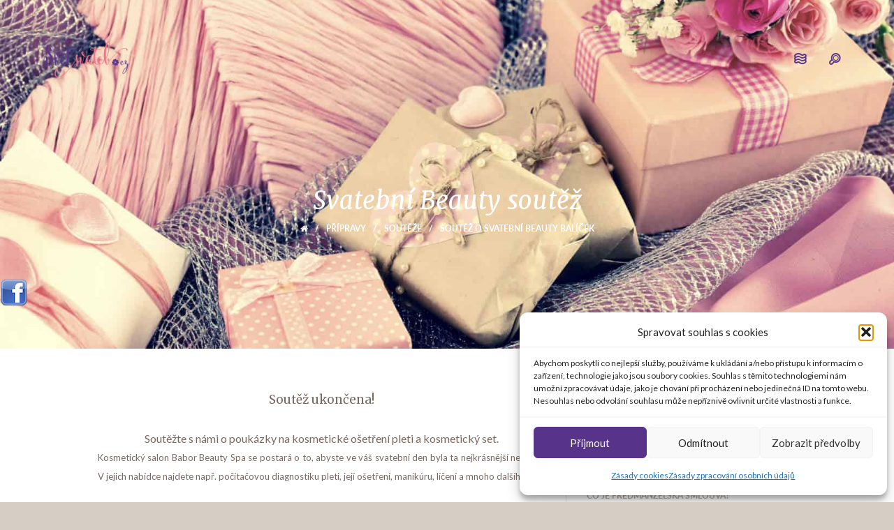

--- FILE ---
content_type: text/html; charset=UTF-8
request_url: https://www.svetsvateb.cz/svatebni-pripravy/souteze/soutez-beauty-babor/
body_size: 18316
content:
<!doctype html>

<!--[if IE 8]><html class="ie8 ie-all" lang="cs"> <![endif]-->
<!--[if IE 9]><html class="ie9 ie-all" lang="cs"> <![endif]-->
<!--[if IE 10]><html class="ie10 ie-all" lang="cs"> <![endif]-->
<!--[if !IE]><!--> <html lang="cs"><!--<![endif]-->

	<head>
		<meta charset="UTF-8">

		
		<meta name="viewport" content="width=device-width, initial-scale=1">

		<!-- Place favicon.ico and apple-touch-icon.png (72x72) in the root directory -->
		<link rel="apple-touch-icon" href="//www.svetsvateb.cz/wp-content/uploads/2016/03/svetsvateb-favion-144.png">
<link rel="apple-touch-icon" href="//www.svetsvateb.cz/wp-content/uploads/2016/03/svetsvateb-favion-114.png">
<link rel="apple-touch-icon" href="//www.svetsvateb.cz/wp-content/uploads/2016/03/svetsvateb-favion-72.png">
<link rel="shortcut icon" href="//www.svetsvateb.cz/wp-content/uploads/2016/03/svetsvateb-favicon.ico">

		<!-- Always force latest IE rendering engine (even in intranet) & Chrome Frame -->
		<meta http-equiv="X-UA-Compatible" content="IE=edge,chrome=1">

		<!-- HTML5 enabling script -->
		<!--[if lt IE 9]><script src="//html5shim.googlecode.com/svn/trunk/html5.js"></script><![endif]-->
		
		
		<!-- Načítání dalších skriptů, pokud je to galerie -->
		
		<script src="//use.typekit.net/zpy5pxo.js"></script>
        <script>try{Typekit.load();}catch(e){}</script>

<script type='text/javascript'>
/* <![CDATA[*/
var ishyoboy_fe_globals = {
 	IYB_RESPONSIVE: true,
 	IYB_BREAKINGPOINT: 768
 	}; 
/* ]]> */ 
 </script>

<meta name='robots' content='index, follow, max-image-preview:large, max-snippet:-1, max-video-preview:-1' />

	<!-- This site is optimized with the Yoast SEO plugin v19.7 - https://yoast.com/wordpress/plugins/seo/ -->
	<title>Soutěž o svatební Beauty balíček - Svět svateb.cz</title>
	<link rel="canonical" href="https://www.svetsvateb.cz/svatebni-pripravy/souteze/soutez-beauty-babor/" />
	<meta property="og:locale" content="cs_CZ" />
	<meta property="og:type" content="article" />
	<meta property="og:title" content="Soutěž o svatební Beauty balíček - Svět svateb.cz" />
	<meta property="og:url" content="https://www.svetsvateb.cz/svatebni-pripravy/souteze/soutez-beauty-babor/" />
	<meta property="og:site_name" content="Svět svateb.cz" />
	<meta property="article:modified_time" content="2022-08-02T08:28:20+00:00" />
	<meta property="og:image" content="https://www.svetsvateb.cz/wp-content/uploads/2016/05/Soutez.jpg" />
	<meta property="og:image:width" content="1650" />
	<meta property="og:image:height" content="1100" />
	<meta property="og:image:type" content="image/jpeg" />
	<meta name="twitter:label1" content="Odhadovaná doba čtení" />
	<meta name="twitter:data1" content="1 minuta" />
	<script type="application/ld+json" class="yoast-schema-graph">{"@context":"https://schema.org","@graph":[{"@type":"WebPage","@id":"https://www.svetsvateb.cz/svatebni-pripravy/souteze/soutez-beauty-babor/","url":"https://www.svetsvateb.cz/svatebni-pripravy/souteze/soutez-beauty-babor/","name":"Soutěž o svatební Beauty balíček - Svět svateb.cz","isPartOf":{"@id":"https://www.svetsvateb.cz/#website"},"primaryImageOfPage":{"@id":"https://www.svetsvateb.cz/svatebni-pripravy/souteze/soutez-beauty-babor/#primaryimage"},"image":{"@id":"https://www.svetsvateb.cz/svatebni-pripravy/souteze/soutez-beauty-babor/#primaryimage"},"thumbnailUrl":"https://www.svetsvateb.cz/wp-content/uploads/2016/05/Soutez.jpg","datePublished":"2015-09-22T08:31:56+00:00","dateModified":"2022-08-02T08:28:20+00:00","breadcrumb":{"@id":"https://www.svetsvateb.cz/svatebni-pripravy/souteze/soutez-beauty-babor/#breadcrumb"},"inLanguage":"cs","potentialAction":[{"@type":"ReadAction","target":["https://www.svetsvateb.cz/svatebni-pripravy/souteze/soutez-beauty-babor/"]}]},{"@type":"ImageObject","inLanguage":"cs","@id":"https://www.svetsvateb.cz/svatebni-pripravy/souteze/soutez-beauty-babor/#primaryimage","url":"https://www.svetsvateb.cz/wp-content/uploads/2016/05/Soutez.jpg","contentUrl":"https://www.svetsvateb.cz/wp-content/uploads/2016/05/Soutez.jpg","width":1650,"height":1100,"caption":"Archív soutěž náhledová foto"},{"@type":"BreadcrumbList","@id":"https://www.svetsvateb.cz/svatebni-pripravy/souteze/soutez-beauty-babor/#breadcrumb","itemListElement":[{"@type":"ListItem","position":1,"name":"Domů","item":"https://www.svetsvateb.cz/"},{"@type":"ListItem","position":2,"name":"Přípravy","item":"https://www.svetsvateb.cz/svatebni-pripravy/"},{"@type":"ListItem","position":3,"name":"Soutěže","item":"https://www.svetsvateb.cz/svatebni-pripravy/souteze/"},{"@type":"ListItem","position":4,"name":"Soutěž o svatební Beauty balíček"}]},{"@type":"WebSite","@id":"https://www.svetsvateb.cz/#website","url":"https://www.svetsvateb.cz/","name":"Svět svateb.cz","description":"Svatba je radost aneb plánování svatby pro začátečníky i pokročilé","potentialAction":[{"@type":"SearchAction","target":{"@type":"EntryPoint","urlTemplate":"https://www.svetsvateb.cz/?s={search_term_string}"},"query-input":"required name=search_term_string"}],"inLanguage":"cs"}]}</script>
	<!-- / Yoast SEO plugin. -->



<script>
dataLayer = [{"title":"Sout\u011b\u017e o svatebn\u00ed Beauty bal\u00ed\u010dek","author":"Tom\u00e1\u0161 Havl\u00edk","wordcount":260,"logged_in":"false","page_id":2232,"post_date":"2015-09-22 10:31:56"}];
</script>
<!-- Google Tag Manager -->
<script>(function(w,d,s,l,i){w[l]=w[l]||[];w[l].push({'gtm.start':
new Date().getTime(),event:'gtm.js'});var f=d.getElementsByTagName(s)[0],
j=d.createElement(s),dl=l!='dataLayer'?'&l='+l:'';j.async=true;j.src=
'https://www.googletagmanager.com/gtm.js?id='+i+dl;f.parentNode.insertBefore(j,f);
})(window,document,'script','dataLayer','GTM-544KZC9');</script>
<!-- End Google Tag Manager --><link rel="alternate" type="application/rss+xml" title="Svět svateb.cz &raquo; RSS zdroj" href="https://www.svetsvateb.cz/feed/" />
<link rel="alternate" title="oEmbed (JSON)" type="application/json+oembed" href="https://www.svetsvateb.cz/wp-json/oembed/1.0/embed?url=https%3A%2F%2Fwww.svetsvateb.cz%2Fsvatebni-pripravy%2Fsouteze%2Fsoutez-beauty-babor%2F" />
<link rel="alternate" title="oEmbed (XML)" type="text/xml+oembed" href="https://www.svetsvateb.cz/wp-json/oembed/1.0/embed?url=https%3A%2F%2Fwww.svetsvateb.cz%2Fsvatebni-pripravy%2Fsouteze%2Fsoutez-beauty-babor%2F&#038;format=xml" />
<style id='wp-img-auto-sizes-contain-inline-css' type='text/css'>
img:is([sizes=auto i],[sizes^="auto," i]){contain-intrinsic-size:3000px 1500px}
/*# sourceURL=wp-img-auto-sizes-contain-inline-css */
</style>

<link rel='stylesheet' id='iss-css' href='https://www.svetsvateb.cz/wp-content/plugins/instant-search-suggest/assets/css/iss.css?ver=1668003523' type='text/css' media='all' />
<link rel='stylesheet' id='wp-block-library-css' href='https://www.svetsvateb.cz/wp-includes/css/dist/block-library/style.min.css?ver=6.9' type='text/css' media='all' />
<style id='global-styles-inline-css' type='text/css'>
:root{--wp--preset--aspect-ratio--square: 1;--wp--preset--aspect-ratio--4-3: 4/3;--wp--preset--aspect-ratio--3-4: 3/4;--wp--preset--aspect-ratio--3-2: 3/2;--wp--preset--aspect-ratio--2-3: 2/3;--wp--preset--aspect-ratio--16-9: 16/9;--wp--preset--aspect-ratio--9-16: 9/16;--wp--preset--color--black: #000000;--wp--preset--color--cyan-bluish-gray: #abb8c3;--wp--preset--color--white: #ffffff;--wp--preset--color--pale-pink: #f78da7;--wp--preset--color--vivid-red: #cf2e2e;--wp--preset--color--luminous-vivid-orange: #ff6900;--wp--preset--color--luminous-vivid-amber: #fcb900;--wp--preset--color--light-green-cyan: #7bdcb5;--wp--preset--color--vivid-green-cyan: #00d084;--wp--preset--color--pale-cyan-blue: #8ed1fc;--wp--preset--color--vivid-cyan-blue: #0693e3;--wp--preset--color--vivid-purple: #9b51e0;--wp--preset--gradient--vivid-cyan-blue-to-vivid-purple: linear-gradient(135deg,rgb(6,147,227) 0%,rgb(155,81,224) 100%);--wp--preset--gradient--light-green-cyan-to-vivid-green-cyan: linear-gradient(135deg,rgb(122,220,180) 0%,rgb(0,208,130) 100%);--wp--preset--gradient--luminous-vivid-amber-to-luminous-vivid-orange: linear-gradient(135deg,rgb(252,185,0) 0%,rgb(255,105,0) 100%);--wp--preset--gradient--luminous-vivid-orange-to-vivid-red: linear-gradient(135deg,rgb(255,105,0) 0%,rgb(207,46,46) 100%);--wp--preset--gradient--very-light-gray-to-cyan-bluish-gray: linear-gradient(135deg,rgb(238,238,238) 0%,rgb(169,184,195) 100%);--wp--preset--gradient--cool-to-warm-spectrum: linear-gradient(135deg,rgb(74,234,220) 0%,rgb(151,120,209) 20%,rgb(207,42,186) 40%,rgb(238,44,130) 60%,rgb(251,105,98) 80%,rgb(254,248,76) 100%);--wp--preset--gradient--blush-light-purple: linear-gradient(135deg,rgb(255,206,236) 0%,rgb(152,150,240) 100%);--wp--preset--gradient--blush-bordeaux: linear-gradient(135deg,rgb(254,205,165) 0%,rgb(254,45,45) 50%,rgb(107,0,62) 100%);--wp--preset--gradient--luminous-dusk: linear-gradient(135deg,rgb(255,203,112) 0%,rgb(199,81,192) 50%,rgb(65,88,208) 100%);--wp--preset--gradient--pale-ocean: linear-gradient(135deg,rgb(255,245,203) 0%,rgb(182,227,212) 50%,rgb(51,167,181) 100%);--wp--preset--gradient--electric-grass: linear-gradient(135deg,rgb(202,248,128) 0%,rgb(113,206,126) 100%);--wp--preset--gradient--midnight: linear-gradient(135deg,rgb(2,3,129) 0%,rgb(40,116,252) 100%);--wp--preset--font-size--small: 13px;--wp--preset--font-size--medium: 20px;--wp--preset--font-size--large: 36px;--wp--preset--font-size--x-large: 42px;--wp--preset--spacing--20: 0.44rem;--wp--preset--spacing--30: 0.67rem;--wp--preset--spacing--40: 1rem;--wp--preset--spacing--50: 1.5rem;--wp--preset--spacing--60: 2.25rem;--wp--preset--spacing--70: 3.38rem;--wp--preset--spacing--80: 5.06rem;--wp--preset--shadow--natural: 6px 6px 9px rgba(0, 0, 0, 0.2);--wp--preset--shadow--deep: 12px 12px 50px rgba(0, 0, 0, 0.4);--wp--preset--shadow--sharp: 6px 6px 0px rgba(0, 0, 0, 0.2);--wp--preset--shadow--outlined: 6px 6px 0px -3px rgb(255, 255, 255), 6px 6px rgb(0, 0, 0);--wp--preset--shadow--crisp: 6px 6px 0px rgb(0, 0, 0);}:where(.is-layout-flex){gap: 0.5em;}:where(.is-layout-grid){gap: 0.5em;}body .is-layout-flex{display: flex;}.is-layout-flex{flex-wrap: wrap;align-items: center;}.is-layout-flex > :is(*, div){margin: 0;}body .is-layout-grid{display: grid;}.is-layout-grid > :is(*, div){margin: 0;}:where(.wp-block-columns.is-layout-flex){gap: 2em;}:where(.wp-block-columns.is-layout-grid){gap: 2em;}:where(.wp-block-post-template.is-layout-flex){gap: 1.25em;}:where(.wp-block-post-template.is-layout-grid){gap: 1.25em;}.has-black-color{color: var(--wp--preset--color--black) !important;}.has-cyan-bluish-gray-color{color: var(--wp--preset--color--cyan-bluish-gray) !important;}.has-white-color{color: var(--wp--preset--color--white) !important;}.has-pale-pink-color{color: var(--wp--preset--color--pale-pink) !important;}.has-vivid-red-color{color: var(--wp--preset--color--vivid-red) !important;}.has-luminous-vivid-orange-color{color: var(--wp--preset--color--luminous-vivid-orange) !important;}.has-luminous-vivid-amber-color{color: var(--wp--preset--color--luminous-vivid-amber) !important;}.has-light-green-cyan-color{color: var(--wp--preset--color--light-green-cyan) !important;}.has-vivid-green-cyan-color{color: var(--wp--preset--color--vivid-green-cyan) !important;}.has-pale-cyan-blue-color{color: var(--wp--preset--color--pale-cyan-blue) !important;}.has-vivid-cyan-blue-color{color: var(--wp--preset--color--vivid-cyan-blue) !important;}.has-vivid-purple-color{color: var(--wp--preset--color--vivid-purple) !important;}.has-black-background-color{background-color: var(--wp--preset--color--black) !important;}.has-cyan-bluish-gray-background-color{background-color: var(--wp--preset--color--cyan-bluish-gray) !important;}.has-white-background-color{background-color: var(--wp--preset--color--white) !important;}.has-pale-pink-background-color{background-color: var(--wp--preset--color--pale-pink) !important;}.has-vivid-red-background-color{background-color: var(--wp--preset--color--vivid-red) !important;}.has-luminous-vivid-orange-background-color{background-color: var(--wp--preset--color--luminous-vivid-orange) !important;}.has-luminous-vivid-amber-background-color{background-color: var(--wp--preset--color--luminous-vivid-amber) !important;}.has-light-green-cyan-background-color{background-color: var(--wp--preset--color--light-green-cyan) !important;}.has-vivid-green-cyan-background-color{background-color: var(--wp--preset--color--vivid-green-cyan) !important;}.has-pale-cyan-blue-background-color{background-color: var(--wp--preset--color--pale-cyan-blue) !important;}.has-vivid-cyan-blue-background-color{background-color: var(--wp--preset--color--vivid-cyan-blue) !important;}.has-vivid-purple-background-color{background-color: var(--wp--preset--color--vivid-purple) !important;}.has-black-border-color{border-color: var(--wp--preset--color--black) !important;}.has-cyan-bluish-gray-border-color{border-color: var(--wp--preset--color--cyan-bluish-gray) !important;}.has-white-border-color{border-color: var(--wp--preset--color--white) !important;}.has-pale-pink-border-color{border-color: var(--wp--preset--color--pale-pink) !important;}.has-vivid-red-border-color{border-color: var(--wp--preset--color--vivid-red) !important;}.has-luminous-vivid-orange-border-color{border-color: var(--wp--preset--color--luminous-vivid-orange) !important;}.has-luminous-vivid-amber-border-color{border-color: var(--wp--preset--color--luminous-vivid-amber) !important;}.has-light-green-cyan-border-color{border-color: var(--wp--preset--color--light-green-cyan) !important;}.has-vivid-green-cyan-border-color{border-color: var(--wp--preset--color--vivid-green-cyan) !important;}.has-pale-cyan-blue-border-color{border-color: var(--wp--preset--color--pale-cyan-blue) !important;}.has-vivid-cyan-blue-border-color{border-color: var(--wp--preset--color--vivid-cyan-blue) !important;}.has-vivid-purple-border-color{border-color: var(--wp--preset--color--vivid-purple) !important;}.has-vivid-cyan-blue-to-vivid-purple-gradient-background{background: var(--wp--preset--gradient--vivid-cyan-blue-to-vivid-purple) !important;}.has-light-green-cyan-to-vivid-green-cyan-gradient-background{background: var(--wp--preset--gradient--light-green-cyan-to-vivid-green-cyan) !important;}.has-luminous-vivid-amber-to-luminous-vivid-orange-gradient-background{background: var(--wp--preset--gradient--luminous-vivid-amber-to-luminous-vivid-orange) !important;}.has-luminous-vivid-orange-to-vivid-red-gradient-background{background: var(--wp--preset--gradient--luminous-vivid-orange-to-vivid-red) !important;}.has-very-light-gray-to-cyan-bluish-gray-gradient-background{background: var(--wp--preset--gradient--very-light-gray-to-cyan-bluish-gray) !important;}.has-cool-to-warm-spectrum-gradient-background{background: var(--wp--preset--gradient--cool-to-warm-spectrum) !important;}.has-blush-light-purple-gradient-background{background: var(--wp--preset--gradient--blush-light-purple) !important;}.has-blush-bordeaux-gradient-background{background: var(--wp--preset--gradient--blush-bordeaux) !important;}.has-luminous-dusk-gradient-background{background: var(--wp--preset--gradient--luminous-dusk) !important;}.has-pale-ocean-gradient-background{background: var(--wp--preset--gradient--pale-ocean) !important;}.has-electric-grass-gradient-background{background: var(--wp--preset--gradient--electric-grass) !important;}.has-midnight-gradient-background{background: var(--wp--preset--gradient--midnight) !important;}.has-small-font-size{font-size: var(--wp--preset--font-size--small) !important;}.has-medium-font-size{font-size: var(--wp--preset--font-size--medium) !important;}.has-large-font-size{font-size: var(--wp--preset--font-size--large) !important;}.has-x-large-font-size{font-size: var(--wp--preset--font-size--x-large) !important;}
/*# sourceURL=global-styles-inline-css */
</style>

<style id='classic-theme-styles-inline-css' type='text/css'>
/*! This file is auto-generated */
.wp-block-button__link{color:#fff;background-color:#32373c;border-radius:9999px;box-shadow:none;text-decoration:none;padding:calc(.667em + 2px) calc(1.333em + 2px);font-size:1.125em}.wp-block-file__button{background:#32373c;color:#fff;text-decoration:none}
/*# sourceURL=/wp-includes/css/classic-themes.min.css */
</style>
<link rel='stylesheet' id='bne_flyouts-css' href='https://www.svetsvateb.cz/wp-content/plugins/bne-flyout/assets/css/bne-flyout.css?ver=1.4.3' type='text/css' media='all' />
<link rel='stylesheet' id='contact-form-7-css' href='https://www.svetsvateb.cz/wp-content/plugins/contact-form-7/includes/css/styles.css?ver=6.1.4' type='text/css' media='all' />
<link rel='stylesheet' id='ish-fe-shortcodes-css' href='https://www.svetsvateb.cz/wp-content/plugins/ishyoboy-kopy-assets/ishyoboy-shortcodes/assets/frontend/css/shortcodes.css?ver=1.0' type='text/css' media='all' />
<link rel='stylesheet' id='post_hit_counter-frontend-css' href='https://www.svetsvateb.cz/wp-content/plugins/post-hit-counter/assets/css/frontend.css?ver=1.3.2' type='text/css' media='all' />
<link rel='stylesheet' id='cmplz-general-css' href='https://www.svetsvateb.cz/wp-content/plugins/complianz-gdpr/assets/css/cookieblocker.min.css?ver=1765904311' type='text/css' media='all' />
<link rel='stylesheet' id='wp-mcm-styles-css' href='https://www.svetsvateb.cz/wp-content/plugins/wp-media-category-management/css/wp-mcm-styles.css?ver=2.5.0.1' type='text/css' media='all' />
<link rel='stylesheet' id='ish-fontello-css' href='https://www.svetsvateb.cz/wp-content/themes/kopy/assets/frontend/css/ish-fontello.css?ver=6.9' type='text/css' media='all' />
<link rel='stylesheet' id='ish-kopy-styles-css' href='https://www.svetsvateb.cz/wp-content/themes/kopy-child/style.css?ver=6.9' type='text/css' media='all' />
<link rel='stylesheet' id='ish-tooltipster-css' href='https://www.svetsvateb.cz/wp-content/themes/kopy/assets/frontend/css/plugins/tooltipster.css?ver=6.9' type='text/css' media='all' />
<link rel='stylesheet' id='main-options-css' href='https://www.svetsvateb.cz/wp-content/uploads/kopy_css/main-options.css?ver=53' type='text/css' media='all' />
<link rel='stylesheet' id='main-options-2-css' href='https://www.svetsvateb.cz/wp-content/uploads/kopy_css/main-options_2.css?ver=53' type='text/css' media='all' />
<link rel='stylesheet' id='main-options-3-css' href='https://www.svetsvateb.cz/wp-content/uploads/kopy_css/main-options_3.css?ver=53' type='text/css' media='all' />
<link rel='stylesheet' id='ish-fancybox-css' href='https://www.svetsvateb.cz/wp-content/themes/kopy/assets/frontend/css/plugins/jquery.fancybox.css?ver=6.9' type='text/css' media='all' />
<link rel='stylesheet' id='mediaelement-css' href='https://www.svetsvateb.cz/wp-includes/js/mediaelement/mediaelementplayer-legacy.min.css?ver=4.2.17' type='text/css' media='all' />
<link rel='stylesheet' id='wp-mediaelement-css' href='https://www.svetsvateb.cz/wp-includes/js/mediaelement/wp-mediaelement.min.css?ver=6.9' type='text/css' media='all' />
<link rel='stylesheet' id='post_hit_counter-widget-css' href='https://www.svetsvateb.cz/wp-content/plugins/post-hit-counter/assets/css/widget.css?ver=1.3.2' type='text/css' media='all' />
<link rel='stylesheet' id='slb_core-css' href='https://www.svetsvateb.cz/wp-content/plugins/simple-lightbox/client/css/app.css?ver=2.7.1' type='text/css' media='all' />
<link rel='stylesheet' id='js_composer_front-css' href='https://www.svetsvateb.cz/wp-content/plugins/js_composer/assets/css/js_composer.min.css?ver=6.6.0' type='text/css' media='all' />
<link rel='stylesheet' id='wp-add-custom-css-css' href='https://www.svetsvateb.cz?display_custom_css=css&#038;ver=6.9' type='text/css' media='all' />
<script type="text/javascript" src="https://www.svetsvateb.cz/wp-content/plugins/enable-jquery-migrate-helper/js/jquery/jquery-1.12.4-wp.js?ver=1.12.4-wp" id="jquery-core-js"></script>
<script type="text/javascript" src="https://www.svetsvateb.cz/wp-content/plugins/enable-jquery-migrate-helper/js/jquery-migrate/jquery-migrate-1.4.1-wp.js?ver=1.4.1-wp" id="jquery-migrate-js"></script>
<script type="text/javascript" src="https://www.svetsvateb.cz/wp-content/themes/kopy-child/assets/js/lazysizes-2.0.0.min.js?ver=2.0.0" id="kopy-child-lazysizes-js"></script>
<link rel="https://api.w.org/" href="https://www.svetsvateb.cz/wp-json/" /><link rel="alternate" title="JSON" type="application/json" href="https://www.svetsvateb.cz/wp-json/wp/v2/pages/2232" /><link rel="EditURI" type="application/rsd+xml" title="RSD" href="https://www.svetsvateb.cz/xmlrpc.php?rsd" />
<link rel='shortlink' href='https://www.svetsvateb.cz/?p=2232' />

<!-- This site is using AdRotate v5.17.1 to display their advertisements - https://ajdg.solutions/ -->
<!-- AdRotate CSS -->
<style type="text/css" media="screen">
	.g { margin:0px; padding:0px; overflow:hidden; line-height:1; zoom:1; }
	.g img { height:auto; }
	.g-col { position:relative; float:left; }
	.g-col:first-child { margin-left: 0; }
	.g-col:last-child { margin-right: 0; }
	@media only screen and (max-width: 480px) {
		.g-col, .g-dyn, .g-single { width:100%; margin-left:0; margin-right:0; }
	}
</style>
<!-- /AdRotate CSS -->

<!-- start Simple Custom CSS and JS -->
<!-- Google tag (gtag.js) -->
<script async src="https://www.googletagmanager.com/gtag/js?id=G-EEC14VSKTS"></script>
<script>
  window.dataLayer = window.dataLayer || [];
  function gtag(){dataLayer.push(arguments);}
  gtag('js', new Date());

  gtag('config', 'G-EEC14VSKTS');
</script><!-- end Simple Custom CSS and JS -->
<!-- start Simple Custom CSS and JS -->
<style type="text/css">
.single-portfolio-post .fancybox-overlay {
    display: none !important;
}

.single-portfolio-post.fancybox-lock {
    overflow: unset !important;
}

</style>
<!-- end Simple Custom CSS and JS -->
<!-- start Simple Custom CSS and JS -->
<style type="text/css">
.error404 #headersearchform-input input {
    border: 1px solid #fff;
    color: #fff;
    font-size: 30px !important;
    height: 72px !important;
    margin-top: 0;
    padding: 0 20px;
    position: relative;
    text-align: left;
    top: 0;
    background: transparent;
    font-family: 'Merriweather', sans-serif !important;
    font-weight: 400;
    font-style: italic;
}

.error404 .ish-part_content > .wpb_row::after {
    background: #7a6860;
    content: '';
    display: block;
    left: 0;
    height: 100%;
    opacity: 0.5;
    position: fixed;
    top: 0;
    width: 100%;
    z-index: -1;
}

.error404 #headersearchform-input {
	margin-bottom: 50px;
}

.error404 .ish-wrapper-all #headersearchform .ish-row_inner {
  display: flex;
  justify-content: center;
  flex-wrap: wrap;
  padding: 0;
}

.error404 .ish-wrapper-all #headersearchform .ish-grid6:last-child {
  width: auto;
}

.error404 .ish-wrapper-all #headersearchform input.iss-on {
  background: none!important;
}

.error404 #headersearchform input::placeholder {
  color: #FFF!important;
}

.error404 #headersearchform input:-ms-input-placeholder {
  color: #FFF!important;
}

.error404 #headersearchform input::-webkit-input-placeholder {
  color: #FFF!important;
}

.error404 #headersearchform-input input::placeholder {
  color: #FFF!important;
}

.error404 #headersearchform-input input:-ms-input-placeholder {
  color: #FFF!important;
}

.error404 #headersearchform-input input::-webkit-input-placeholder {
  color: #FFF!important;
}

.error404 .ish-wrapper-all button[type=submit] {
	background-color: #ED7084;
}

.error404 .ish-wrapper-all button[type=submit], .ish-part_searchbar #headersearchform button.ish-sc_button, .error404 .ish-wrapper-all #headersearchform input {
  outline: 0;
}

@media (max-width: 968px) {
  .error404 .ish-wrapper-all #headersearchform .ish-grid6, .error404 .ish-wrapper-all #headersearchform .ish-grid6:last-child {
  	width: 100%;
    margin: 0;
  }
  
  .error404 .ish-wrapper-all button[type=submit], .ish-part_searchbar #headersearchform button.ish-sc_button {
  	width: 100%;
    margin-top: 10px;
  }
  
  .error404 .ish-part_searchbar #headersearchform-input {
    margin-bottom: 0;
  }
  
  .ish-part_searchbar #headersearchform input[type="text"], .error404 #headersearchform-input input {
    font-size: 20px!important;
  }
}

@media (max-width: 768px) {
  .ish-part_searchbar {
    padding-top: 180px;
  }
}

@media (max-width: 568px) {
  .ish-part_searchbar #headersearchform input[type="text"], .error404 #headersearchform-input input {
    font-size: 17px!important;
  }
}
</style>
<!-- end Simple Custom CSS and JS -->
<!-- start Simple Custom CSS and JS -->
<style type="text/css">
.ish-sc_recent_posts.ish-rp-fullwidth .post:hover h3 {
  text-decoration: underline;
}

</style>
<!-- end Simple Custom CSS and JS -->
<script type='text/javascript'>
var tminusnow = '{"now":"1\/14\/2026 20:05:39"}';
</script>	<style>
		.class_gwp_my_template_file {
			cursor:help;
		}
	</style>
				<style>.cmplz-hidden {
					display: none !important;
				}</style><meta name="author" content="Svět svateb.cz" />
            <style type="text/css">
			.ish-sticky-on .ish-wrapper-all .ish-part_header + .ish-part_tagline > .ish-row,
			.ish-sticky-on .ish-wrapper-all .ish-part_header + .ish-part_breadcrumbs > .ish-row,
			.ish-sticky-on .ish-wrapper-all .ish-part_header + .ish-part_content > .wpb_row:first-of-type,
			.ish-sticky-on .ish-wrapper-all .ish-part_header + .ish-part_content > .ish-row:first-of-type {
					padding-top: 110px !important;
			}
			.ish-sticky-on .ish-wrapper-all .ish-part_header + .ish-part_content > .wpb_row.ish-row-full:first-child .vc_col-sm-12:first-child > .wpb_wrapper > .ish-sc_slidable:first-child {
					margin-top: -170px !important;
			}</style>

<!-- Flyout Custom CSS -->
<style type="text/css">
	#flyout-content-id-19235 { width:300px; left:-300px; }
	#flyout-content-id-19235 .flyout-content { color: #ffffff; }
	#flyout-content-id-19235 .flyout-content a,
	#flyout-content-id-19235 .flyout-content a:hover,
	#flyout-content-id-19235 .flyout-content a:visited { color: #eeeeee; }
	#flyout-content-id-19235 .flyout-content h1,
	#flyout-content-id-19235 .flyout-content h2,
	#flyout-content-id-19235 .flyout-content h3,
	#flyout-content-id-19235 .flyout-content h4,
	#flyout-content-id-19235 .flyout-content h5,
	#flyout-content-id-19235 .flyout-content h6 { color: #ffffff; }
		#flyout-content-id-19235 .flyout-content {
		background-color: #fffcfc;
	}
	
</style>
<!-- END Flyout Custom CSS -->
	<meta name="generator" content="Powered by WPBakery Page Builder - drag and drop page builder for WordPress."/>

        <script>(function(d, s, id) {
              var js, fjs = d.getElementsByTagName(s)[0];
              if (d.getElementById(id)) return;
              js = d.createElement(s); js.id = id;
              js.src = "//connect.facebook.net/cs_CZ/sdk.js#xfbml=1&version=v2.5&appId=1798895610345587";
              fjs.parentNode.insertBefore(js, fjs);
        }(document, "script", "facebook-jssdk"));</script>
		<style type="text/css" id="wp-custom-css">
			body.page-id-1045 .widget_categories ul > li.cat-item.cat-item-1, body.single-portfolio-post .widget_categories ul > li.cat-item.cat-item-1
{display:none;}


.pixel#intro .ish-vc_row_inner {padding-bottom: 0px !important;}


@media only screen and (min-width: 575px) {

	.ish-sc_recent_posts.ish-rp-fullwidth .post>.ish-vc_row_inner {
    height: 200px;
}

.ish-sc_recent_posts.ish-rp-fullwidth .ish-post-content {
    height: 100%;
}

div.ish-vc_row_inner > div > h3 {font-size: 24px; line-height: 24px;}
	
	}

@media only screen and (max-width: 575px) {
	
	.ish-sc_recent_posts.ish-rp-fullwidth .ish-post-content {
    padding: 30px 0 30px 0;
}
	
	}

@media all and (max-width: 768px){
	li.ish-ph-mn-resp_menu {
    margin-right: 40px !important;
    margin-bottom: 20px !important;
}
	
	.ish-ph-mn-be_resp li a {
    line-height: 4em !important;
		font-size: 15px !important;
}
	
	.widget_nav_menu li a, .widget_categories li a {
    font-size: 15px !important;
    line-height: 3em !important;
}
	
	.ish-part_content .ish-section-filter li {
    margin-right: 30px !important;
}
	
	.ish-sc_recent_posts.ish-rp-fullwidth .post {
    margin-bottom: 35px !important;
}
	
	.ish-sc_recent_posts .rc-post-details-top, .ish-sc_recent_posts .rc-post-details-bottom {
    line-height: 28px;
    font-size: 15px !important;
}
	
	.ish-sc_icon.ish-simple span span {
    font-size: 30px !important;
		line-height: 30px !important;
}
	
.ish-sc_social_share .ish-sc_icon {
    width: 30px !important;
    height: 30px !important;
    margin-bottom: 0px !important;
    margin-right: 15px !important;
}
}

a {
    word-break: break-word;
}

.single-post .ish-blog-post-details .ish-likes, .single-post .ish-blog-post-details span:last-child, .single-post .ish-blog-post-details .ish-spacer {
	display: none;
}

#adform-tracking {
    margin-bottom: 0 !important;
}

#adform-tracking .wpb_wrapper {
    line-height: 0 !important;
}		</style>
		
        <!--
        TEMPLATE = page.php
        -->
        <noscript><style> .wpb_animate_when_almost_visible { opacity: 1; }</style></noscript>		<!--[if IE 8]><link rel="stylesheet" href="https://www.svetsvateb.cz/wp-content/themes/kopy/assets/frontend/css/ie8.css"><![endif]-->

	<link rel='stylesheet' id='countdown_css-css' href='https://www.svetsvateb.cz/wp-content/plugins/widget-countdown/includes/style/style.css?ver=6.9' type='text/css' media='all' />
<link rel='stylesheet' id='dashicons-css' href='https://www.svetsvateb.cz/wp-includes/css/dashicons.min.css?ver=6.9' type='text/css' media='all' />
<link rel='stylesheet' id='thickbox-css' href='https://www.svetsvateb.cz/wp-includes/js/thickbox/thickbox.css?ver=6.9' type='text/css' media='all' />
</head>



    <body class="wp-singular page-template-default page page-id-2232 page-child parent-pageid-1258 wp-theme-kopy wp-child-theme-kopy-child ish-unboxed ish-percent-width ish-responsive_layout_on ish-sticky-on ish-header_bar-off wpb-js-composer js-comp-ver-6.6.0 vc_responsive">


	    
		<!-- GTM body tag --> 		<!-- Google Tag Manager (noscript) -->
<noscript><iframe src="https://www.googletagmanager.com/ns.html?id=GTM-544KZC9" height="0" width="0" style="display:none;visibility:hidden"></iframe></noscript>
<!-- End Google Tag Manager (noscript) -->		
        


        <div class="ish-body">

		    <!-- Expandable part section -->
		    		    <!-- Expandable part section END -->


		    <!-- Search bar -->
		    <section class="ish-part_searchbar ish-a-search">
			    <div>
				    <form role="search" method="get" id="headersearchform" action="https://www.svetsvateb.cz/">
    <div class="ish-row ish-row-notfull">
        <div class="ish-row_inner">
            <div class="ish-grid6">
                <label for="s" id="headersearchform-input">
                    <input type="text" name="s" id="s" autocomplete="off" placeholder="Sem zadejte hledaný výraz…" value="" onfocus="if(this.value==this.getAttribute('placeholder'))this.value='';" onblur="if(this.value=='')this.value=this.getAttribute('placeholder');">
                </label>
            </div>
            <div class="ish-grid6">
                                                <button type="submit" class="ish-sc_button ish-big ish-color5 ish-text-color4 txt-upprcs">Hledat</button>
                            </div>
            <div class="space"></div>
            <div class="ish-grid12">
                <div class="ish-sc_headline ish-h3">Rubriky</div>
                <ul class="archive-list">
                 <li><a href="https://www.svetsvateb.cz/rubrika/15-hudba-na-svatbu/">Hudba na svatbu</a></li><li><a href="https://www.svetsvateb.cz/rubrika/netradicni-svatby/">Netradiční svatby</a></li><li><a href="https://www.svetsvateb.cz/rubrika/08-panska-moda/">Pánská móda</a></li><li><a href="https://www.svetsvateb.cz/rubrika/predsvatebni-party/">Předsvatební party</a></li><li><a href="https://www.svetsvateb.cz/rubrika/05-snubni-prsteny/">Snubní prsteny</a></li><li><a href="https://www.svetsvateb.cz/rubrika/16-spolecenske-saty/">Společenské šaty</a></li><li><a href="https://www.svetsvateb.cz/rubrika/svatba-v-zahranici/">Svatba v zahraničí</a></li><li><a href="https://www.svetsvateb.cz/rubrika/04-svatebni-agentury/">Svatební agentury</a></li><li><a href="https://www.svetsvateb.cz/rubrika/svatebni-akce/">Svatební akce</a></li><li><a href="https://www.svetsvateb.cz/rubrika/svatebni-cesta/">Svatební cesta</a></li><li><a href="https://www.svetsvateb.cz/rubrika/09-svatebni-dary/">Svatební dary</a></li><li><a href="https://www.svetsvateb.cz/rubrika/18-svatebni-doplnky/">Svatební doplňky</a></li><li><a href="https://www.svetsvateb.cz/rubrika/10-svatebni-doprava/">Svatební doprava</a></li><li><a href="https://www.svetsvateb.cz/rubrika/11-svatebni-dorty/">Svatební dorty</a></li><li><a href="https://www.svetsvateb.cz/rubrika/svatebni-fotografie/">Svatební fotografie</a></li><li><a href="https://www.svetsvateb.cz/rubrika/02-svatebni-hostina/">Svatební hostina</a></li><li><a href="https://www.svetsvateb.cz/rubrika/12-svatebni-kytice/">Svatební kytice</a></li><li><a href="https://www.svetsvateb.cz/rubrika/svatebni-liceni/">Svatební líčení</a></li><li><a href="https://www.svetsvateb.cz/rubrika/svatebni-mista/">Svatební místa</a></li><li><a href="https://www.svetsvateb.cz/rubrika/01-svatebni-obrad/">Svatební obřad</a></li><li><a href="https://www.svetsvateb.cz/rubrika/07-svatebni-oznameni/">Svatební oznámení</a></li><li><a href="https://www.svetsvateb.cz/rubrika/svatebni-pomucky-nastroje/">Svatební pomůcky a nástroje</a></li><li><a href="https://www.svetsvateb.cz/rubrika/svatebni-rady-a-tipy/">Svatební rady a tipy</a></li><li><a href="https://www.svetsvateb.cz/rubrika/06-svatebni-saty/">Svatební šaty</a></li><li><a href="https://www.svetsvateb.cz/rubrika/svatebni-ucesy/">Svatební účesy</a></li><li><a href="https://www.svetsvateb.cz/rubrika/19-svatebni-vybaveni/">Svatební vybavení</a></li><li><a href="https://www.svetsvateb.cz/rubrika/tradice-zvyky-a-hry/">Tradice, zvyky a hry</a></li><li><a href="https://www.svetsvateb.cz/rubrika/vylety-po-svatebnich-mistech/">Výlety po svatebních místech</a></li><li><a href="https://www.svetsvateb.cz/rubrika/14-zabava-na-svatbu/">Zábava na svatbu</a></li><li><a href="https://www.svetsvateb.cz/rubrika/zajimavosti-o-svatbe/">Zajímavosti o svatbě</a></li>                </ul>
            </div>
                    </div>
    </div>
</form>

<a href="#close" class="ish-ps-searchform_close ish-icon-cancel-outline" title="Zavřít hledání (ESC)"></a>

<div class="headersearchform-overlay-bg"></div>			    </div>
		    </section>
		    <!-- Search bar END -->


		    <!-- Wrap whole page -->
		    <div class="ish-wrapper-all">

			    
		        <!-- Header part section -->
			    <section class="ish-part_header">
				    <div class="ish-row ish-row-notfull">
					    <div class="ish-row_inner">



						    <!-- Logo image / text -->
														    <a class="ish-ph-logo ish-ph-logo_retina-yes" href="https://www.svetsvateb.cz">
								    <span>
									    <img src="//www.svetsvateb.cz/wp-content/uploads/2016/04/logo-svet-svateb-colored.png" alt="Svět svateb.cz" title="Svět svateb.cz" />
									</span>
							    </a>
						    
						    <!-- Default WordPress tagline -->
						    <span class="ish-ph-wp_tagline"><span>Svatba je radost aneb plánování svatby pro začátečníky i pokročilé</span></span>
						    <!-- Main navigation -->
						    <nav class="ish-ph-main_nav">
							    				<ul id="mainnav" class="ish-ph-mn-main_nav ish-nt-regular"><li id="menu-item-1833" class="menu-item menu-item-type-post_type menu-item-object-page menu-item-home menu-item-1833"><a href="https://www.svetsvateb.cz/">Home</a></li>
<li id="menu-item-1061" class="menu-item menu-item-type-post_type menu-item-object-page menu-item-1061"><a href="https://www.svetsvateb.cz/svatebni-dodavatele/">Rubriky</a></li>
<li id="menu-item-1060" class="menu-item menu-item-type-post_type menu-item-object-page menu-item-1060"><a href="https://www.svetsvateb.cz/pomucky/">Pomůcky</a></li>
<li id="menu-item-1058" class="menu-item menu-item-type-post_type menu-item-object-page menu-item-1058"><a href="https://www.svetsvateb.cz/clanky/">Blog</a></li>
<li id="menu-item-15737" class="menu-item menu-item-type-post_type menu-item-object-page menu-item-15737"><a href="https://www.svetsvateb.cz/nas-pribeh/">Příběh</a></li>
<li id="menu-item-1059" class="menu-item menu-item-type-post_type menu-item-object-page menu-item-1059"><a href="https://www.svetsvateb.cz/fotogalerie/">Galerie</a></li>
<li id="menu-item-1063" class="menu-item menu-item-type-post_type menu-item-object-page current-page-ancestor menu-item-1063"><a href="https://www.svetsvateb.cz/svatebni-pripravy/">Přípravy</a></li>
<li class="ish-ph-mn-search"><a href="#search" class="ish-icon-search-outline"><span>Search</span></a></li></ul>
							    <!-- Responsive or sidenav navigation -->
							    		<ul class="ish-ph-mn-resp_nav ish-ph-mn-hidden">
			<!-- Resp menu button -->
							<li class="ish-ph-mn-resp_menu"><a href="#respnav" class="ish-icon-waves-outline"></a></li>
			
			<!-- Search button if enabled -->
							<li class="ish-ph-mn-search"><a href="#search" class="ish-icon-search-outline"></a></li>
			
			<!-- Expandable button if enabled -->
			
			<!-- Cart button if enabled -->
			
			<!-- Language Selector button if enabled -->
			

		</ul>
		
						    </nav>
						</div>
					</div>
				</section>
		        <!-- Header part section END -->

<div class="ish-part_tagline ish-tagline_custom ish-tagline-image" style="background-image: url('https://www.svetsvateb.cz/wp-content/uploads/2016/05/Soutez.jpg'); background-size: cover; background-position-y: 50%;"><div class="ish-row ish-row-notfull"><div class="ish-row_inner"><div class="ish-pt-taglines-main"><div class="ish-pt-taglines-left"><div class="ish-pt-taglines-container"><h1 data-firstletter="S">Svatební Beauty soutěž</h1></div><div class="ish-part_breadcrumbs"><div class="ish-pb-breadcrumbs"><div><div>
<a class="ish-pb-breadcrumbs-home" href="https://www.svetsvateb.cz"><span>Home</span></a><span class="ish-separator">/</span><a href="https://www.svetsvateb.cz/svatebni-pripravy/" title="View Přípravy page">Přípravy</a><span class="ish-separator">/</span><a href="https://www.svetsvateb.cz/svatebni-pripravy/souteze/" title="View Soutěže page">Soutěže</a><span class="ish-separator">/</span><span>Soutěž o svatební Beauty balíček</span></div></div></div></div></div></div></div></div></div>

	<!-- Content part section -->
	<section class="ish-part_content ish-with-sidebar">

					<div class="ish-row ish-row-notfull ish-with-sidebar">
				<div class="ish-row_inner">
					<div class=" ish-pc-content ish-grid8 ish-with-sidebar ish-with-right-sidebar">
													<div class="vc_row wpb_row vc_row-fluid ish-row-notfull ish-resp-centered ish-row_notsection" style=""><div class="ish-vc_row_inner">
	<div class="vc_col-sm-12 wpb_column column_container" style="">
		<div class="wpb_wrapper">
			<h2 class="ish-sc-element ish-sc_headline">
<p style="text-align: center;">Soutěž ukončena!</p>
</h2>
		</div> 
	</div> 
</div></div><div class="vc_row wpb_row vc_row-fluid ish-row-notfull ish-resp-centered ish-row_notsection" style=""><div class="ish-vc_row_inner">
	<div class="vc_col-sm-12 wpb_column column_container" style="">
		<div class="wpb_wrapper">
			
	<div class="wpb_text_column wpb_content_element " style="">
		<div class="wpb_wrapper">
			<div align="center"><span style="font-size: medium;">Soutěžte s námi o poukázky na kosmetické ošetření pleti a kosmetický set.</span></div>
<div align="center"></div>
<div align="justify"><span style="font-size: small;">Kosmetický salon Babor Beauty Spa se postará o to, abyste ve váš svatební den byla ta nejkrásnější nevěsta. V jejich nabídce najdete např. počítačovou diagnostiku pleti, její ošetření, manikúru, líčení a mnoho dalšího. </span></div>

		</div> 
	</div> 
		</div> 
	</div> 
</div></div><div class="vc_row wpb_row vc_row-fluid ish-row-notfull ish-resp-centered ish-row_notsection" style=""><div class="ish-vc_row_inner">
	<div class="vc_col-sm-12 wpb_column column_container" style="">
		<div class="wpb_wrapper">
			<div class="ish-sc-element ish-sc_image"><img fetchpriority="high" decoding="async" width="700" height="466" src="https://www.svetsvateb.cz/wp-content/uploads/2016/05/soutez38.jpg" class="attachment-theme-large size-theme-large" alt="" srcset="https://www.svetsvateb.cz/wp-content/uploads/2016/05/soutez38.jpg 700w, https://www.svetsvateb.cz/wp-content/uploads/2016/05/soutez38-300x200.jpg 300w, https://www.svetsvateb.cz/wp-content/uploads/2016/05/soutez38-571x380.jpg 571w, https://www.svetsvateb.cz/wp-content/uploads/2016/05/soutez38-371x247.jpg 371w, https://www.svetsvateb.cz/wp-content/uploads/2016/05/soutez38-271x180.jpg 271w" sizes="(max-width: 700px) 100vw, 700px" /></div>
		</div> 
	</div> 
</div></div><div class="vc_row wpb_row vc_row-fluid ish-row-notfull ish-resp-centered ish-row_notsection" style=""><div class="ish-vc_row_inner">
	<div class="vc_col-sm-12 wpb_column column_container" style="">
		<div class="wpb_wrapper">
			<h2 class="ish-sc-element ish-sc_headline">Co můžu vyhrát?</h2>
	<div class="wpb_text_column wpb_content_element " style="">
		<div class="wpb_wrapper">
			<div align="center"><strong>1. CENA</strong> &#8211; 2x POUKÁZKA NA KOSMETICKÉ OŠETŘENÍ PLETI SKINOVAGE V HODNOTĚ <strong>1.490,-</strong></div>
<div align="center"><span style="font-size: small;"><strong>2. CENA</strong> &#8211; 2x POUKÁZKA NA KOSMETICKÉ OŠETŘENÍ PLETI SKINOVAGE V HODNOTĚ <strong>890,-</strong><br />
<strong>3. CENA</strong> &#8211; DÁRKOVÝ SET KOSMETIKY BABOR V HODNOTĚ <strong>1.200,-</strong></span></div>

		</div> 
	</div> 
		</div> 
	</div> 
</div></div><div class="vc_row wpb_row vc_row-fluid ish-row-notfull ish-resp-centered ish-row_notsection" style=""><div class="ish-vc_row_inner">
	<div class="vc_col-sm-12 wpb_column column_container" style="">
		<div class="wpb_wrapper">
			<h2 class="ish-sc-element ish-sc_headline">Jak mám soutěžit?</h2>
	<div class="wpb_text_column wpb_content_element " style="">
		<div class="wpb_wrapper">
			<p style="text-align: center;">Stačí odpovědět na 2 soutěžní otázky níže. Odpověď na první otázku naleznete na stránkách Babor Beauty Spa, druhá otázka je tipovací.</p>
<p>Soutěž probíhá od 22.7. 2015 do 22.9. 2015</p>
<p style="text-align: center;">Pravidla soutěže</p>

		</div> 
	</div> <h2 class="ish-sc-element ish-sc_headline">
<p style="text-align: center;">Soutěž ukončena!</p>
</h2>
		</div> 
	</div> 
</div></div>

							

											</div>

						<div class="ish-grid4 ish-main-sidebar ish-right-sidebar" id="sidebar">
		<div class="ish-row ish-row-notfull">
			<div class="ish-row_inner">
																<div id="nav_menu-6" class="ish-grid12 widget-1 sbg_widget wr1 widget Postrannípanelstránek widget_nav_menu"><div class="widget-title ish-h4"><span class="ish-text">Pro snoubence</span></div>				<div class="menu-snoubenci-container"><ul id="menu-snoubenci" class="menu"><li id="menu-item-19144" class="menu-item menu-item-type-post_type menu-item-object-page menu-item-19144"><a href="https://www.svetsvateb.cz/clanky/">Články na našem blogu</a></li>
<li id="menu-item-1219" class="menu-item menu-item-type-custom menu-item-object-custom menu-item-1219"><a href="https://www.svetsvateb.cz/svatebni-pripravy/svatby-a-faq/">Nejčastější dotazy snoubenců</a></li>
<li id="menu-item-14498" class="menu-item menu-item-type-post_type menu-item-object-page menu-item-14498"><a href="https://www.svetsvateb.cz/svatebni-dodavatele/">Hledej podle rubrik</a></li>
<li id="menu-item-11695" class="menu-item menu-item-type-post_type menu-item-object-page menu-item-11695"><a href="https://www.svetsvateb.cz/svatebni-pripravy/svatebni-veletrhy/">Aktuální svatební veletrhy</a></li>
<li id="menu-item-1567" class="menu-item menu-item-type-custom menu-item-object-custom menu-item-1567"><a href="https://www.svetsvateb.cz/svatebni-pripravy/uzavreni-manzelstvi/predmanzelska-smlouva/">Co je předmanželská smlouva?</a></li>
<li id="menu-item-12484" class="menu-item menu-item-type-post_type menu-item-object-page menu-item-12484"><a href="https://www.svetsvateb.cz/pomucky/svatebni-web/">Svatební stránky pro snoubence</a></li>
<li id="menu-item-12485" class="menu-item menu-item-type-post_type menu-item-object-page menu-item-12485"><a href="https://www.svetsvateb.cz/pomucky/svatebni-diar/">Svatební diář výhodně za 339 Kč (MO 399Kč)</a></li>
<li id="menu-item-12486" class="menu-item menu-item-type-post_type menu-item-object-post menu-item-12486"><a href="https://www.svetsvateb.cz/2016/12/623122-svatebni-ebook-8-kapitol/">Stáhni si svatební eBook</a></li>
</ul></div></div></div></div><div class="ish-row ish-row-notfull"><div class="ish-row_inner"><div id="ai_widget-5" class="ish-grid3 widget-2 sbg_widget wr1 widget Postrannípanelstránek block-widget"><div class='code-block code-block-1' style='margin: 8px 0 8px 8px; float: right;'>
<!-- Kontextová reklama Sklik -->
<div id="sklikReklama_85313"></div>
<script>
	var sklikData = { elm: "sklikReklama_85313", zoneId: "85313", w: 300, h: 250 };
</script>
<script src="//c.imedia.cz/js/script.js"></script></div>
</div></div></div><div class="ish-row ish-row-notfull"><div class="ish-row_inner">
				<div class="space"></div>

			</div>
		</div>
	</div>

				</div>
			</div>
		
	</section>
	<!-- Content part section END -->

<!-- #content  END -->
	            	                <!-- Footer part section -->
	                <section class="ish-part_footer" id="ish-part_footer">

		                <div class="ish-row ish-row-notfull">
			                <div class="ish-row_inner">

		                        				                				                <div id="simpleimage-11" class="ish-grid12 widget-1 widget widget_simpleimage">
<div class="widget-title ish-h4"><span class="ish-text">Vyzkoušeno: Vyber barvy, které ladí a nakup právě teď svatební doplňky a dekorace</span></div>
	<p class="simple-image">
		<a href="https://www.mojeparty.cz/svatba-a-dekorace/?utm_source=dgt&#038;a_aid=5c34ba7fbf15e&#038;a_bid=8cc9834a" target="_blank"><img width="728" height="90" src="https://www.svetsvateb.cz/wp-content/uploads/2019/05/banner-mojeparty-svatby-ladi-728x90.jpg" class="attachment-full size-full" alt="Svatby, které ladí - nakup v e-shopu Mojeparty.cz" decoding="async" loading="lazy" srcset="https://www.svetsvateb.cz/wp-content/uploads/2019/05/banner-mojeparty-svatby-ladi-728x90.jpg 728w, https://www.svetsvateb.cz/wp-content/uploads/2019/05/banner-mojeparty-svatby-ladi-728x90-300x37.jpg 300w, https://www.svetsvateb.cz/wp-content/uploads/2019/05/banner-mojeparty-svatby-ladi-728x90-571x71.jpg 571w, https://www.svetsvateb.cz/wp-content/uploads/2019/05/banner-mojeparty-svatby-ladi-728x90-371x46.jpg 371w, https://www.svetsvateb.cz/wp-content/uploads/2019/05/banner-mojeparty-svatby-ladi-728x90-271x34.jpg 271w" sizes="auto, (max-width: 728px) 100vw, 728px" /></a>	</p>


</div></div></div><div class="ish-row ish-row-notfull"><div class="ish-row_inner"><div id="text-11" class="ish-grid12 widget-2 widget widget_text">			<div class="textwidget"><div class="vc_row wpb_row vc_row-fluid ish-row-notfull ish-resp-centered ish-row_notsection" style=""><div class="ish-vc_row_inner">
	<div class="vc_col-sm-12 wpb_column column_container" style="">
		<div class="wpb_wrapper">
			<div class="ish-sc-element ish-sc_separator ish-color1 ish-separator-thin"></div></div>
		</div></div></div><div class="ish-row ish-row-notfull"><div class="ish-row_inner"><div id="nav_menu-2" class="ish-grid4 widget-3 widget widget_nav_menu"><div class="widget-title ish-h4"><span class="ish-text">O nás</span></div>				<div class="menu-o-nas-container"><ul id="menu-o-nas" class="menu"><li id="menu-item-1228" class="menu-item menu-item-type-custom menu-item-object-custom menu-item-1228"><a href="https://www.svetsvateb.cz/kontakt/">Kontakty</a></li>
<li id="menu-item-1227" class="menu-item menu-item-type-custom menu-item-object-custom menu-item-1227"><a href="https://www.svetsvateb.cz/nas-pribeh/">Náš příběh</a></li>
<li id="menu-item-16983" class="menu-item menu-item-type-post_type menu-item-object-page menu-item-16983"><a href="https://www.svetsvateb.cz/statistiky-navstevnosti-svatebniho-portalu-svet-svateb-cz/">Statistiky návštěvnosti</a></li>
<li id="menu-item-1526" class="menu-item menu-item-type-custom menu-item-object-custom menu-item-1526"><a href="https://www.svetsvateb.cz/partneri-portalu">Partneři portálu</a></li>
<li id="menu-item-17928" class="menu-item menu-item-type-post_type menu-item-object-page menu-item-privacy-policy menu-item-17928"><a rel="privacy-policy" href="https://www.svetsvateb.cz/zasady-zpracovani-osobnich-udaju/">Zásady zpracování osobních údajů</a></li>
<li id="menu-item-5343" class="menu-item menu-item-type-post_type menu-item-object-page menu-item-5343"><a href="https://www.svetsvateb.cz/podminky-pouzivani/">Podmínky používání</a></li>
<li id="menu-item-5334" class="menu-item menu-item-type-post_type menu-item-object-page menu-item-5334"><a href="https://www.svetsvateb.cz/poslani-a-vize/">Poslání a vize</a></li>
<li id="menu-item-11698" class="menu-item menu-item-type-custom menu-item-object-custom menu-item-11698"><a href="https://www.facebook.com/svetsvateb.cz/">Facebook Svět svateb</a></li>
</ul></div></div><div id="nav_menu-9" class="ish-grid4 widget-4 widget widget_nav_menu"><div class="widget-title ish-h4"><span class="ish-text">Horní menu</span></div>				<div class="menu-hlavni-menu-container"><ul id="menu-hlavni-menu" class="menu"><li class="menu-item menu-item-type-post_type menu-item-object-page menu-item-home menu-item-1833"><a href="https://www.svetsvateb.cz/">Home</a></li>
<li class="menu-item menu-item-type-post_type menu-item-object-page menu-item-1061"><a href="https://www.svetsvateb.cz/svatebni-dodavatele/">Rubriky</a></li>
<li class="menu-item menu-item-type-post_type menu-item-object-page menu-item-1060"><a href="https://www.svetsvateb.cz/pomucky/">Pomůcky</a></li>
<li class="menu-item menu-item-type-post_type menu-item-object-page menu-item-1058"><a href="https://www.svetsvateb.cz/clanky/">Blog</a></li>
<li class="menu-item menu-item-type-post_type menu-item-object-page menu-item-15737"><a href="https://www.svetsvateb.cz/nas-pribeh/">Příběh</a></li>
<li class="menu-item menu-item-type-post_type menu-item-object-page menu-item-1059"><a href="https://www.svetsvateb.cz/fotogalerie/">Galerie</a></li>
<li class="menu-item menu-item-type-post_type menu-item-object-page current-page-ancestor menu-item-1063"><a href="https://www.svetsvateb.cz/svatebni-pripravy/">Přípravy</a></li>
</ul></div></div><div id="nav_menu-5" class="ish-grid4 widget-5 widget widget_nav_menu"><div class="widget-title ish-h4"><span class="ish-text">Reklama</span></div>				<div class="menu-reklama-container"><ul id="menu-reklama" class="menu"><li id="menu-item-16981" class="menu-item menu-item-type-post_type menu-item-object-page menu-item-16981"><a href="https://www.svetsvateb.cz/statistiky-navstevnosti-svatebniho-portalu-svet-svateb-cz/">Statistiky návštěvnosti</a></li>
<li id="menu-item-1543" class="menu-item menu-item-type-custom menu-item-object-custom menu-item-1543"><a href="https://www.svetsvateb.cz/reklama">Partnerství a reklama</a></li>
<li id="menu-item-1544" class="menu-item menu-item-type-custom menu-item-object-custom menu-item-1544"><a href="https://www.svetsvateb.cz/pridat-firmu">Přidat firmu do nabídky</a></li>
<li id="menu-item-14428" class="menu-item menu-item-type-post_type menu-item-object-page menu-item-14428"><a href="https://www.svetsvateb.cz/promo-balicky/">Vyladěné balíčky pro rok 2023</a></li>
<li id="menu-item-14084" class="menu-item menu-item-type-post_type menu-item-object-page menu-item-14084"><a href="https://www.svetsvateb.cz/pridat-firmu/ukazky-banneru/">Možnosti bannerové reklamy</a></li>
<li id="menu-item-19626" class="menu-item menu-item-type-post_type menu-item-object-page menu-item-19626"><a href="https://www.svetsvateb.cz/vykonnostni-reklama/">PPC (výkonnostní) reklama</a></li>
</ul></div></div></div></div><div class="ish-row ish-row-notfull"><div class="ish-row_inner"><div id="nav_menu-3" class="ish-grid6 widget-6 widget widget_nav_menu"><div class="widget-title ish-h4"><span class="ish-text">Snoubenci</span></div>				<div class="menu-snoubenci-container"><ul id="menu-snoubenci-1" class="menu"><li class="menu-item menu-item-type-post_type menu-item-object-page menu-item-19144"><a href="https://www.svetsvateb.cz/clanky/">Články na našem blogu</a></li>
<li class="menu-item menu-item-type-custom menu-item-object-custom menu-item-1219"><a href="https://www.svetsvateb.cz/svatebni-pripravy/svatby-a-faq/">Nejčastější dotazy snoubenců</a></li>
<li class="menu-item menu-item-type-post_type menu-item-object-page menu-item-14498"><a href="https://www.svetsvateb.cz/svatebni-dodavatele/">Hledej podle rubrik</a></li>
<li class="menu-item menu-item-type-post_type menu-item-object-page menu-item-11695"><a href="https://www.svetsvateb.cz/svatebni-pripravy/svatebni-veletrhy/">Aktuální svatební veletrhy</a></li>
<li class="menu-item menu-item-type-custom menu-item-object-custom menu-item-1567"><a href="https://www.svetsvateb.cz/svatebni-pripravy/uzavreni-manzelstvi/predmanzelska-smlouva/">Co je předmanželská smlouva?</a></li>
<li class="menu-item menu-item-type-post_type menu-item-object-page menu-item-12484"><a href="https://www.svetsvateb.cz/pomucky/svatebni-web/">Svatební stránky pro snoubence</a></li>
<li class="menu-item menu-item-type-post_type menu-item-object-page menu-item-12485"><a href="https://www.svetsvateb.cz/pomucky/svatebni-diar/">Svatební diář výhodně za 339 Kč (MO 399Kč)</a></li>
<li class="menu-item menu-item-type-post_type menu-item-object-post menu-item-12486"><a href="https://www.svetsvateb.cz/2016/12/623122-svatebni-ebook-8-kapitol/">Stáhni si svatební eBook</a></li>
</ul></div></div><div id="nav_menu-4" class="ish-grid6 widget-7 widget widget_nav_menu"><div class="widget-title ish-h4"><span class="ish-text">Svatebčané</span></div>				<div class="menu-svatebcane-container"><ul id="menu-svatebcane" class="menu"><li id="menu-item-1223" class="menu-item menu-item-type-custom menu-item-object-custom menu-item-1223"><a href="https://www.svetsvateb.cz/svatebcane/">Rozcestník pro svatebčany</a></li>
<li id="menu-item-6118" class="menu-item menu-item-type-post_type menu-item-object-page menu-item-6118"><a href="https://www.svetsvateb.cz/svatebni-pripravy/svatebni-formality/svatebni-proslovy/">Svatební proslovy</a></li>
<li id="menu-item-6119" class="menu-item menu-item-type-taxonomy menu-item-object-category menu-item-6119"><a href="https://www.svetsvateb.cz/rubrika/09-svatebni-dary/">Svatební dary</a></li>
</ul></div></div>				            </div>
	                    </div>

	                </section>
	                <!-- Footer part section END -->
	            
					                <!-- Footer legals part section -->
	                <section class="ish-part_legals">

		                <div class="ish-row ish-row-notfull ish-resp-centere">
			                <div class="ish-row_inner">
		                        © Copyright 2008 - 2026 svetsvateb.cz a dodavatelé obsahu <span class="ish-spacer">.</span> Všechna práva vyhrazena <span class="ish-spacer">.</span> Provozovatelem svetsvateb.cz je spol. Amoroso s.r.o.<span class="ish-spacer">.</span> O WordPress se stará <a href="https://softmedia.cz" target="_blank" rel="noopener">Softmedia</a><br/>
Jakékoli šíření obsahu portálu je bez předchozího písemného souhlasu provozovatele zakázáno.				            </div>
	                    </div>

	                </section>
	                <!-- Footer legals part section END -->
	            

			</div>
			<!-- Wrap whole page - boxed / unboxed END -->


	        <a href="#top" class="ish-back_to_top ish-smooth_scroll ish-icon-angle-double-up"></a>

		</div>
		<!-- ish-body END -->


        <!--[if lte IE 8]><script src="https://www.svetsvateb.cz/wp-content/themes/kopy/assets/frontend/js/ie8.js"></script><![endif]-->

        <script type="speculationrules">
{"prefetch":[{"source":"document","where":{"and":[{"href_matches":"/*"},{"not":{"href_matches":["/wp-*.php","/wp-admin/*","/wp-content/uploads/*","/wp-content/*","/wp-content/plugins/*","/wp-content/themes/kopy-child/*","/wp-content/themes/kopy/*","/*\\?(.+)"]}},{"not":{"selector_matches":"a[rel~=\"nofollow\"]"}},{"not":{"selector_matches":".no-prefetch, .no-prefetch a"}}]},"eagerness":"conservative"}]}
</script>
        <script defer data-domain="svetsvateb.cz" src="https://p.softmedia.cz/js/script.outbound-links.js"></script>
        
<!-- Consent Management powered by Complianz | GDPR/CCPA Cookie Consent https://wordpress.org/plugins/complianz-gdpr -->
<div id="cmplz-cookiebanner-container"><div class="cmplz-cookiebanner cmplz-hidden banner-1 bottom-right-view-preferences optin cmplz-bottom-right cmplz-categories-type-view-preferences" aria-modal="true" data-nosnippet="true" role="dialog" aria-live="polite" aria-labelledby="cmplz-header-1-optin" aria-describedby="cmplz-message-1-optin">
	<div class="cmplz-header">
		<div class="cmplz-logo"></div>
		<div class="cmplz-title" id="cmplz-header-1-optin">Spravovat souhlas s cookies</div>
		<div class="cmplz-close" tabindex="0" role="button" aria-label="Zavřít dialogové okno">
			<svg aria-hidden="true" focusable="false" data-prefix="fas" data-icon="times" class="svg-inline--fa fa-times fa-w-11" role="img" xmlns="http://www.w3.org/2000/svg" viewBox="0 0 352 512"><path fill="currentColor" d="M242.72 256l100.07-100.07c12.28-12.28 12.28-32.19 0-44.48l-22.24-22.24c-12.28-12.28-32.19-12.28-44.48 0L176 189.28 75.93 89.21c-12.28-12.28-32.19-12.28-44.48 0L9.21 111.45c-12.28 12.28-12.28 32.19 0 44.48L109.28 256 9.21 356.07c-12.28 12.28-12.28 32.19 0 44.48l22.24 22.24c12.28 12.28 32.2 12.28 44.48 0L176 322.72l100.07 100.07c12.28 12.28 32.2 12.28 44.48 0l22.24-22.24c12.28-12.28 12.28-32.19 0-44.48L242.72 256z"></path></svg>
		</div>
	</div>

	<div class="cmplz-divider cmplz-divider-header"></div>
	<div class="cmplz-body">
		<div class="cmplz-message" id="cmplz-message-1-optin">Abychom poskytli co nejlepší služby, používáme k ukládání a/nebo přístupu k informacím o zařízení, technologie jako jsou soubory cookies. Souhlas s těmito technologiemi nám umožní zpracovávat údaje, jako je chování při procházení nebo jedinečná ID na tomto webu. Nesouhlas nebo odvolání souhlasu může nepříznivě ovlivnit určité vlastnosti a funkce.</div>
		<!-- categories start -->
		<div class="cmplz-categories">
			<details class="cmplz-category cmplz-functional" >
				<summary>
						<span class="cmplz-category-header">
							<span class="cmplz-category-title">Funkční</span>
							<span class='cmplz-always-active'>
								<span class="cmplz-banner-checkbox">
									<input type="checkbox"
										   id="cmplz-functional-optin"
										   data-category="cmplz_functional"
										   class="cmplz-consent-checkbox cmplz-functional"
										   size="40"
										   value="1"/>
									<label class="cmplz-label" for="cmplz-functional-optin"><span class="screen-reader-text">Funkční</span></label>
								</span>
								Vždy aktivní							</span>
							<span class="cmplz-icon cmplz-open">
								<svg xmlns="http://www.w3.org/2000/svg" viewBox="0 0 448 512"  height="18" ><path d="M224 416c-8.188 0-16.38-3.125-22.62-9.375l-192-192c-12.5-12.5-12.5-32.75 0-45.25s32.75-12.5 45.25 0L224 338.8l169.4-169.4c12.5-12.5 32.75-12.5 45.25 0s12.5 32.75 0 45.25l-192 192C240.4 412.9 232.2 416 224 416z"/></svg>
							</span>
						</span>
				</summary>
				<div class="cmplz-description">
					<span class="cmplz-description-functional">Technické uložení nebo přístup je nezbytně nutný pro legitimní účel umožnění použití konkrétní služby, kterou si odběratel nebo uživatel výslovně vyžádal, nebo pouze za účelem provedení přenosu sdělení prostřednictvím sítě elektronických komunikací.</span>
				</div>
			</details>

			<details class="cmplz-category cmplz-preferences" >
				<summary>
						<span class="cmplz-category-header">
							<span class="cmplz-category-title">Předvolby</span>
							<span class="cmplz-banner-checkbox">
								<input type="checkbox"
									   id="cmplz-preferences-optin"
									   data-category="cmplz_preferences"
									   class="cmplz-consent-checkbox cmplz-preferences"
									   size="40"
									   value="1"/>
								<label class="cmplz-label" for="cmplz-preferences-optin"><span class="screen-reader-text">Předvolby</span></label>
							</span>
							<span class="cmplz-icon cmplz-open">
								<svg xmlns="http://www.w3.org/2000/svg" viewBox="0 0 448 512"  height="18" ><path d="M224 416c-8.188 0-16.38-3.125-22.62-9.375l-192-192c-12.5-12.5-12.5-32.75 0-45.25s32.75-12.5 45.25 0L224 338.8l169.4-169.4c12.5-12.5 32.75-12.5 45.25 0s12.5 32.75 0 45.25l-192 192C240.4 412.9 232.2 416 224 416z"/></svg>
							</span>
						</span>
				</summary>
				<div class="cmplz-description">
					<span class="cmplz-description-preferences">Technické uložení nebo přístup je nezbytný pro legitimní účel ukládání preferencí, které nejsou požadovány odběratelem nebo uživatelem.</span>
				</div>
			</details>

			<details class="cmplz-category cmplz-statistics" >
				<summary>
						<span class="cmplz-category-header">
							<span class="cmplz-category-title">Statistiky</span>
							<span class="cmplz-banner-checkbox">
								<input type="checkbox"
									   id="cmplz-statistics-optin"
									   data-category="cmplz_statistics"
									   class="cmplz-consent-checkbox cmplz-statistics"
									   size="40"
									   value="1"/>
								<label class="cmplz-label" for="cmplz-statistics-optin"><span class="screen-reader-text">Statistiky</span></label>
							</span>
							<span class="cmplz-icon cmplz-open">
								<svg xmlns="http://www.w3.org/2000/svg" viewBox="0 0 448 512"  height="18" ><path d="M224 416c-8.188 0-16.38-3.125-22.62-9.375l-192-192c-12.5-12.5-12.5-32.75 0-45.25s32.75-12.5 45.25 0L224 338.8l169.4-169.4c12.5-12.5 32.75-12.5 45.25 0s12.5 32.75 0 45.25l-192 192C240.4 412.9 232.2 416 224 416z"/></svg>
							</span>
						</span>
				</summary>
				<div class="cmplz-description">
					<span class="cmplz-description-statistics">Technické uložení nebo přístup, který se používá výhradně pro statistické účely.</span>
					<span class="cmplz-description-statistics-anonymous">Technické uložení nebo přístup, který se používá výhradně pro anonymní statistické účely. Bez předvolání, dobrovolného plnění ze strany vašeho Poskytovatele internetových služeb nebo dalších záznamů od třetí strany nelze informace, uložené nebo získané pouze pro tento účel, obvykle použít k vaší identifikaci.</span>
				</div>
			</details>
			<details class="cmplz-category cmplz-marketing" >
				<summary>
						<span class="cmplz-category-header">
							<span class="cmplz-category-title">Marketing</span>
							<span class="cmplz-banner-checkbox">
								<input type="checkbox"
									   id="cmplz-marketing-optin"
									   data-category="cmplz_marketing"
									   class="cmplz-consent-checkbox cmplz-marketing"
									   size="40"
									   value="1"/>
								<label class="cmplz-label" for="cmplz-marketing-optin"><span class="screen-reader-text">Marketing</span></label>
							</span>
							<span class="cmplz-icon cmplz-open">
								<svg xmlns="http://www.w3.org/2000/svg" viewBox="0 0 448 512"  height="18" ><path d="M224 416c-8.188 0-16.38-3.125-22.62-9.375l-192-192c-12.5-12.5-12.5-32.75 0-45.25s32.75-12.5 45.25 0L224 338.8l169.4-169.4c12.5-12.5 32.75-12.5 45.25 0s12.5 32.75 0 45.25l-192 192C240.4 412.9 232.2 416 224 416z"/></svg>
							</span>
						</span>
				</summary>
				<div class="cmplz-description">
					<span class="cmplz-description-marketing">Technické uložení nebo přístup je nutný k vytvoření uživatelských profilů za účelem zasílání reklamy nebo sledování uživatele na webových stránkách nebo několika webových stránkách pro podobné marketingové účely.</span>
				</div>
			</details>
		</div><!-- categories end -->
			</div>

	<div class="cmplz-links cmplz-information">
		<ul>
			<li><a class="cmplz-link cmplz-manage-options cookie-statement" href="#" data-relative_url="#cmplz-manage-consent-container">Spravovat možnosti</a></li>
			<li><a class="cmplz-link cmplz-manage-third-parties cookie-statement" href="#" data-relative_url="#cmplz-cookies-overview">Spravovat služby</a></li>
			<li><a class="cmplz-link cmplz-manage-vendors tcf cookie-statement" href="#" data-relative_url="#cmplz-tcf-wrapper">Správa {vendor_count} prodejců</a></li>
			<li><a class="cmplz-link cmplz-external cmplz-read-more-purposes tcf" target="_blank" rel="noopener noreferrer nofollow" href="https://cookiedatabase.org/tcf/purposes/" aria-label="Read more about TCF purposes on Cookie Database">Přečtěte si více o těchto účelech</a></li>
		</ul>
			</div>

	<div class="cmplz-divider cmplz-footer"></div>

	<div class="cmplz-buttons">
		<button class="cmplz-btn cmplz-accept">Příjmout</button>
		<button class="cmplz-btn cmplz-deny">Odmítnout</button>
		<button class="cmplz-btn cmplz-view-preferences">Zobrazit předvolby</button>
		<button class="cmplz-btn cmplz-save-preferences">Uložit předvolby</button>
		<a class="cmplz-btn cmplz-manage-options tcf cookie-statement" href="#" data-relative_url="#cmplz-manage-consent-container">Zobrazit předvolby</a>
			</div>

	
	<div class="cmplz-documents cmplz-links">
		<ul>
			<li><a class="cmplz-link cookie-statement" href="#" data-relative_url="">{title}</a></li>
			<li><a class="cmplz-link privacy-statement" href="#" data-relative_url="">{title}</a></li>
			<li><a class="cmplz-link impressum" href="#" data-relative_url="">{title}</a></li>
		</ul>
			</div>
</div>
</div>
					<div id="cmplz-manage-consent" data-nosnippet="true"><button class="cmplz-btn cmplz-hidden cmplz-manage-consent manage-consent-1">Spravovat souhlas</button>

</div>
		<!-- BNE Flyouts -->
		<div class="bne-flyout-wrapper">

			<div class="flyout-overlay flyout-overlay-ios"></div>


			<div id="flyout-container-id-19235"><div class="flyout-trigger-id-19235 flyout-trigger trigger-left  trigger-image" style="top: 400px; "><a href="https://www.facebook.com/pg/svetsvateb.cz/posts/?ref=page_internal" target="_blank" title="Facebook Svět svateb.cz"><img width="40" height="40" src="https://www.svetsvateb.cz/wp-content/uploads/2018/11/FaceBook_icon_40.png" class="attachment-full size-full" alt="Facebook Svět svateb.cz" decoding="async" loading="lazy" /></a></div></div><!-- #flyout-container (end) -->
		</div><!-- .bne-flyout-wrapper (end) -->

	
	<script type="x-tmpl-mustache" id="wpiss-post-template">
		<li class="iss-result">
			{{#image}}
				<img src="{{image}}" width="50" height="50" />
			{{/image}}
			{{{title}}}
			<span class="iss-sub">{{postdate}}</span>
			<span class="iss-sub">{{posttype}}</span>
		</li>
	</script>
	<script type="x-tmpl-mustache" id="wpiss-taxonomy-template">
		<li class="iss-result">
			{{{title}}}
			<span class="iss-sub">{{taxonomy}} ({{count}})</span>
		</li>
	</script><script type="text/html" id="wpb-modifications"></script><script type="text/javascript" src="https://www.svetsvateb.cz/wp-content/plugins/instant-search-suggest/assets/js/jquery.suggest.js?ver=1668003523" id="iss-suggest-js"></script>
<script type="text/javascript" src="https://www.svetsvateb.cz/wp-content/plugins/instant-search-suggest/assets/js/mustache.js?ver=1668003523" id="mustache-js"></script>
<script type="text/javascript" id="iss-js-extra">
/* <![CDATA[ */
var iss_options = {"iss_suggest_url":"https://www.svetsvateb.cz/wp-admin/admin-ajax.php?action=iss_suggest&_wpnonce=89e7fbf295","iss_instant_url":"https://www.svetsvateb.cz/wp-admin/admin-ajax.php?action=iss_instant&_wpnonce=4b663b2529","iss_content":".ish-part_searchbar","iss_magic":"1"};
//# sourceURL=iss-js-extra
/* ]]> */
</script>
<script type="text/javascript" src="https://www.svetsvateb.cz/wp-content/plugins/instant-search-suggest/assets/js/iss.js?ver=1668003523" id="iss-js"></script>
<script type="text/javascript" id="adrotate-clicker-js-extra">
/* <![CDATA[ */
var click_object = {"ajax_url":"https://www.svetsvateb.cz/wp-admin/admin-ajax.php"};
//# sourceURL=adrotate-clicker-js-extra
/* ]]> */
</script>
<script type="text/javascript" src="https://www.svetsvateb.cz/wp-content/plugins/adrotate/library/jquery.clicker.js" id="adrotate-clicker-js"></script>
<script type="text/javascript" src="https://www.svetsvateb.cz/wp-includes/js/dist/hooks.min.js?ver=dd5603f07f9220ed27f1" id="wp-hooks-js"></script>
<script type="text/javascript" src="https://www.svetsvateb.cz/wp-includes/js/dist/i18n.min.js?ver=c26c3dc7bed366793375" id="wp-i18n-js"></script>
<script type="text/javascript" id="wp-i18n-js-after">
/* <![CDATA[ */
wp.i18n.setLocaleData( { 'text direction\u0004ltr': [ 'ltr' ] } );
//# sourceURL=wp-i18n-js-after
/* ]]> */
</script>
<script type="text/javascript" src="https://www.svetsvateb.cz/wp-content/plugins/contact-form-7/includes/swv/js/index.js?ver=6.1.4" id="swv-js"></script>
<script type="text/javascript" id="contact-form-7-js-translations">
/* <![CDATA[ */
( function( domain, translations ) {
	var localeData = translations.locale_data[ domain ] || translations.locale_data.messages;
	localeData[""].domain = domain;
	wp.i18n.setLocaleData( localeData, domain );
} )( "contact-form-7", {"translation-revision-date":"2025-12-03 20:20:51+0000","generator":"GlotPress\/4.0.3","domain":"messages","locale_data":{"messages":{"":{"domain":"messages","plural-forms":"nplurals=3; plural=(n == 1) ? 0 : ((n >= 2 && n <= 4) ? 1 : 2);","lang":"cs_CZ"},"This contact form is placed in the wrong place.":["Tento kontaktn\u00ed formul\u00e1\u0159 je um\u00edst\u011bn na \u0161patn\u00e9m m\u00edst\u011b."],"Error:":["Chyba:"]}},"comment":{"reference":"includes\/js\/index.js"}} );
//# sourceURL=contact-form-7-js-translations
/* ]]> */
</script>
<script type="text/javascript" id="contact-form-7-js-before">
/* <![CDATA[ */
var wpcf7 = {
    "api": {
        "root": "https:\/\/www.svetsvateb.cz\/wp-json\/",
        "namespace": "contact-form-7\/v1"
    },
    "cached": 1
};
//# sourceURL=contact-form-7-js-before
/* ]]> */
</script>
<script type="text/javascript" src="https://www.svetsvateb.cz/wp-content/plugins/contact-form-7/includes/js/index.js?ver=6.1.4" id="contact-form-7-js"></script>
<script type="text/javascript" src="https://www.svetsvateb.cz/wp-content/plugins/ishyoboy-kopy-assets/ishyoboy-shortcodes/assets/frontend/js/ishyoboy-shortcodes.js?ver=1.0" id="ish-shortcodes-js"></script>
<script type="text/javascript" id="ish-widgets-js-extra">
/* <![CDATA[ */
var php_array = {"admin_ajax":"https://www.svetsvateb.cz/wp-admin/admin-ajax.php"};
//# sourceURL=ish-widgets-js-extra
/* ]]> */
</script>
<script type="text/javascript" src="https://www.svetsvateb.cz/wp-content/plugins/ishyoboy-kopy-assets/ishyoboy-widgets/assets/frontend/js/widgets.js?ver=6.9" id="ish-widgets-js"></script>
<script type="text/javascript" id="countdown-script-js-extra">
/* <![CDATA[ */
var tCountAjax = {"ajaxurl":"https://www.svetsvateb.cz/wp-admin/admin-ajax.php","countdownNonce":"338f63cf3d"};
//# sourceURL=countdown-script-js-extra
/* ]]> */
</script>
<script type="text/javascript" src="https://www.svetsvateb.cz/wp-content/plugins/jquery-t-countdown-widget/js/jquery.t-countdown.js?ver=2.4.0" id="countdown-script-js"></script>
<script type="text/javascript" src="https://www.svetsvateb.cz/wp-content/themes/kopy/assets/frontend/js/vendor/jquery.smoothscroll.min.js" id="ish-smoothscroll-js"></script>
<script type="text/javascript" src="https://www.svetsvateb.cz/wp-content/themes/kopy/assets/frontend/js/vendor/packery.pkgd.min.js" id="ish-packery-js"></script>
<script type="text/javascript" src="https://www.svetsvateb.cz/wp-content/themes/kopy/assets/frontend/js/vendor/imagesloaded.pkgd.min.js" id="ish-imagesloaded-js"></script>
<script type="text/javascript" src="https://www.svetsvateb.cz/wp-content/themes/kopy/assets/frontend/js/vendor/jquery.scrollTo.min.js" id="ish-scrollTo-js-js"></script>
<script type="text/javascript" src="https://www.svetsvateb.cz/wp-content/themes/kopy/assets/frontend/js/vendor/jquery.fancybox.pack.js" id="ish-fancybox-js"></script>
<script type="text/javascript" src="https://www.svetsvateb.cz/wp-content/themes/kopy/assets/frontend/js/vendor/ish_jquery.tooltipster.min.js" id="ish-tooltipster-js"></script>
<script type="text/javascript" src="https://www.svetsvateb.cz/wp-content/themes/kopy/assets/frontend/js/vendor/jquery.easing-1.3.pack.js" id="easing-js"></script>
<script type="text/javascript" id="ish-main-js-extra">
/* <![CDATA[ */
var iyb_globals = {"admin_ajax":"https://www.svetsvateb.cz/wp-admin/admin-ajax.php","js_uri":"https://www.svetsvateb.cz/wp-content/themes/kopy/assets/frontend/js","header_height":"170","sticky_height":"60","colors":{"color1":"#7a6860","color2":"#b3aba6","color3":"#f0f0f0","color4":"#f2f2f2","color5":"#ED7084","color6":"#57358B","color7":"#2b2b2b","color8":"#3c3a37","color9":"#d6cec4","color10":"#964B00","color11":"#6b2d14","color12":"#F4C060","color13":"#3b5998","color14":"#F17585","color15":"#1769ff","color16":"#d14836","color17":"#00aced","color18":"#FF8000","color19":"#FFD700","color20":"#c9a7a7","color21":"#c1b4d6","color22":"#ff0000","color23":"#fff7e8","color24":"#555555","color25":"#ffffff"},"sidenav_width":"400px","page_width":"100%"};
//# sourceURL=ish-main-js-extra
/* ]]> */
</script>
<script type="text/javascript" src="https://www.svetsvateb.cz/wp-content/themes/kopy/assets/frontend/js/main.js" id="ish-main-js"></script>
<script type="text/javascript" src="https://www.svetsvateb.cz/wp-content/plugins/litespeed-cache/assets/js/instant_click.min.js?ver=7.7" id="litespeed-cache-js" defer="defer" data-wp-strategy="defer"></script>
<script type="text/javascript" src="https://www.svetsvateb.cz/wp-content/themes/kopy-child/assets/js/jquery.func.js?ver=1.0" id="kopy-child-func-js"></script>
<script type="text/javascript" id="cmplz-cookiebanner-js-extra">
/* <![CDATA[ */
var complianz = {"prefix":"cmplz_","user_banner_id":"1","set_cookies":[],"block_ajax_content":"0","banner_version":"35","version":"7.4.4.2","store_consent":"","do_not_track_enabled":"","consenttype":"optin","region":"eu","geoip":"","dismiss_timeout":"","disable_cookiebanner":"","soft_cookiewall":"","dismiss_on_scroll":"","cookie_expiry":"365","url":"https://www.svetsvateb.cz/wp-json/complianz/v1/","locale":"lang=cs&locale=cs_CZ","set_cookies_on_root":"0","cookie_domain":"","current_policy_id":"13","cookie_path":"/","categories":{"statistics":"statistika","marketing":"marketing"},"tcf_active":"","placeholdertext":"Kliknut\u00edm p\u0159ijmete soubory cookies pro tuto slu\u017ebu","css_file":"https://www.svetsvateb.cz/wp-content/uploads/complianz/css/banner-{banner_id}-{type}.css?v=35","page_links":{"eu":{"cookie-statement":{"title":"Z\u00e1sady cookies ","url":"https://www.svetsvateb.cz/zasady-cookies-eu/"},"privacy-statement":{"title":"Z\u00e1sady zpracov\u00e1n\u00ed osobn\u00edch \u00fadaj\u016f","url":"https://www.svetsvateb.cz/zasady-zpracovani-osobnich-udaju/"}}},"tm_categories":"1","forceEnableStats":"","preview":"","clean_cookies":"","aria_label":"Kliknut\u00edm p\u0159ijmete soubory cookies pro tuto slu\u017ebu"};
//# sourceURL=cmplz-cookiebanner-js-extra
/* ]]> */
</script>
<script defer type="text/javascript" src="https://www.svetsvateb.cz/wp-content/plugins/complianz-gdpr/cookiebanner/js/complianz.min.js?ver=1765904312" id="cmplz-cookiebanner-js"></script>
<script type="text/javascript" src="https://www.svetsvateb.cz/wp-content/plugins/widget-countdown/includes/javascript/front_end_js.js?ver=6.9" id="countdown-front-end-js"></script>
<script type="text/javascript" id="thickbox-js-extra">
/* <![CDATA[ */
var thickboxL10n = {"next":"N\u00e1sleduj\u00edc\u00ed \u003E","prev":"\u003C P\u0159edchoz\u00ed","image":"Obr\u00e1zek","of":"z celkem","close":"Zav\u0159\u00edt","noiframes":"Tato funkce WordPressu vy\u017eaduje pou\u017eit\u00ed vnit\u0159n\u00edch r\u00e1m\u016f (iframe), kter\u00e9 v\u0161ak patrn\u011b nem\u00e1te povoleny nebo je v\u00e1\u0161 prohl\u00ed\u017ee\u010d v\u016fbec nepodporuje.","loadingAnimation":"https://www.svetsvateb.cz/wp-includes/js/thickbox/loadingAnimation.gif"};
//# sourceURL=thickbox-js-extra
/* ]]> */
</script>
<script type="text/javascript" src="https://www.svetsvateb.cz/wp-includes/js/thickbox/thickbox.js?ver=3.1-20121105" id="thickbox-js"></script>
<script type="text/javascript" src="https://www.svetsvateb.cz/wp-content/plugins/js_composer/assets/js/dist/js_composer_front.min.js?ver=6.6.0" id="wpb_composer_front_js-js"></script>
<script type="text/javascript" id="slb_context">/* <![CDATA[ */if ( !!window.jQuery ) {(function($){$(document).ready(function(){if ( !!window.SLB ) { {$.extend(SLB, {"context":["public","user_guest"]});} }})})(jQuery);}/* ]]> */</script>
<!-- start Simple Custom CSS and JS -->
<script id="sbnts" defer type="text/javascript" src="https://tracking.contentiamo.com/script" data-api-key="f8b7adc2-dd4b-4379-9adc-f689173ba626" data-v="2"></script><!-- end Simple Custom CSS and JS -->
<!-- start Simple Custom CSS and JS -->
<script type="text/javascript">
jQuery(function ($) {
    $('a').removeClass('openfancybox-image');
});</script>
<!-- end Simple Custom CSS and JS -->

		
	<script defer src="https://static.cloudflareinsights.com/beacon.min.js/vcd15cbe7772f49c399c6a5babf22c1241717689176015" integrity="sha512-ZpsOmlRQV6y907TI0dKBHq9Md29nnaEIPlkf84rnaERnq6zvWvPUqr2ft8M1aS28oN72PdrCzSjY4U6VaAw1EQ==" data-cf-beacon='{"version":"2024.11.0","token":"9d0736ca072e49e5822702eec5456425","r":1,"server_timing":{"name":{"cfCacheStatus":true,"cfEdge":true,"cfExtPri":true,"cfL4":true,"cfOrigin":true,"cfSpeedBrain":true},"location_startswith":null}}' crossorigin="anonymous"></script>
</body>

</html>

<!-- Page cached by LiteSpeed Cache 7.7 on 2026-01-14 20:05:39 -->

--- FILE ---
content_type: text/css;charset=UTF-8
request_url: https://www.svetsvateb.cz/?display_custom_css=css&ver=6.9
body_size: -239
content:
/* cisla - odpocet */
#main_countedown_1 .time_left {    
    background-color: #5c3791 !important;    
    font-family: 'Merriweather', sans-serif !important; font-size: 19px !important;
    color: #ffffff !important;
font-size: 25px !important;
}

/* popis - text pod odpoctem */
#main_countedown_1 .time_description {
    font-family: 'Merriweather', sans-serif !important; font-size: 19px !important;
    color: #f9758a !important;
font-size: 30px !important;
}
